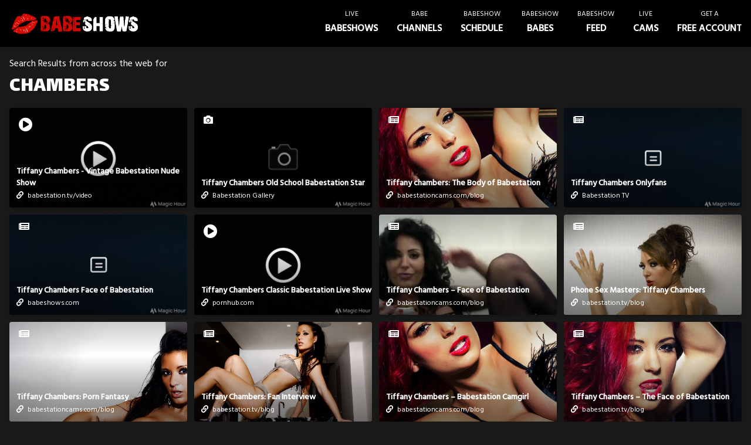

--- FILE ---
content_type: text/html; charset=utf-8
request_url: https://www.babeshows.com/search/chambers
body_size: 5038
content:
<!DOCTYPE html><html lang="en"><head>
    <meta charset="utf-8">
    <meta name="viewport" content="width=device-width, initial-scale=1.0">
    <meta http-equiv="Cache-Control" content="no-store">
    <meta name="ahrefs-site-verification" content="2e7f554eaa06d5020d7e407740977a29ff45f9e1464febf82899f281c652ef7f">


    <base href="/">

    <link rel="preconnect" href="https://fonts.googleapis.com">
    <link rel="preconnect" href="https://fonts.gstatic.com" crossorigin="">
    <link href="https://fonts.googleapis.com/css2?family=Hind+Madurai:wght@300;400;500&amp;family=Lalezar&amp;display=swap" rel="stylesheet">

    <link rel="stylesheet" href="https://cdnjs.cloudflare.com/ajax/libs/font-awesome/5.15.4/css/all.min.css" integrity="sha512-1ycn6IcaQQ40/MKBW2W4Rhis/DbILU74C1vSrLJxCq57o941Ym01SwNsOMqvEBFlcgUa6xLiPY/NS5R+E6ztJQ==" crossorigin="anonymous" referrerpolicy="no-referrer">

    <link href="css/main.min.css?x=x&amp;v=9uB8HDddzCYrLxIisLd72vKfV6VcsG-PDsqBWQKD3lg" rel="stylesheet">
    <link href="DirectAccess.BabeshowsCom.Web.styles.css?v=PO9XfuVoGahSUs1aunBdQwik6qKvHxywTclkbSHhe1g" rel="stylesheet">
    <script src="https://www.gstatic.com/firebasejs/8.2.3/firebase-app.js"></script>
    <script src="https://www.gstatic.com/firebasejs/8.2.3/firebase-messaging.js"></script>
    <title>chambers - Babeshows.COM - UK Babeshows and Babe channels</title>

    <script type="text/default-title"></script>
    <script type="text/default-meta-elements">[[,"viewport",,"width=device-width, initial-scale=1.0"],[,,"Cache-Control","no-store"],[,"ahrefs-site-verification",,"2e7f554eaa06d5020d7e407740977a29ff45f9e1464febf82899f281c652ef7f"]]</script>
    <meta name="description" content="chambers videos, photos and more">
</head>

<body class="bg-black bg-opacity-[0.9]">
        <!--Blazor:{"sequence":0,"type":"server","prerenderId":"36ae88daa1b5499aacb7421747d26226","descriptor":"CfDJ8F11fnltd1pPjmnQlGBIz0EnRNUw4V7g3Na\u002BH0YjjDblpzioUs1NnKd2\u002BXhKFSQQNEAk\u002Baiq7H8aw/B\u002B7DjZG\u002B\u002BnM\u002BRIXGQVKtyxWF\u002BBRT2rMtjPaA9f662\u002BQv\u002BMPBAa5xdoCOduSkmBicXCZh64Qa/fDMkcvYiuVqR2VbLewcivdpJU3TScDWQuTH8B3IIrfxx6p4W3V0lY8qKSDKTIYCVMrXdOooUKwqKlNITvEWaJ3BAZcTmtWAnNvwEqxASf1HznoYgTpV/yM2LJ4QK1IQQunCrqshxI3adrgvRzbkbFY/B8p/tawHapbu4eElobytgE7wpbkcbywQ0KKPxx1oFDgcUTB/5a2d91C5X2LA2qxY4TqMmYwFbEF54l0dnmeUdigz/l/uijT\u002BzfH2JPwQU="}--><div class="bg-black top-0 fixed w-full z-40 xl:flex xl:justify-between   text-white shadow " b-h401580vdu=""><div class="items-center xl:flex-grow flex px-2 py-2 justify-between" b-h401580vdu=""><a title="babeshows" href="/" class="flex-shrink-0 px-3 logo" b-h401580vdu=""><img class="h-[25px] xl:h-[35px]" src="/logo.png" alt="babeshows" b-h401580vdu=""></a>

        

        <div b-h401580vdu=""></div>

        <a class="text-center py-3 px-4 xl:hidden block sm:block" b-h401580vdu=""><i class="fas m-0 text-2xl fa-bars" b-h401580vdu=""></i></a></div>

    <nav hidden="" class="flex-shrink-0 xl:flex" b-h401580vdu=""><a href="/live-babeshows" class="leading-loose px-4 py-4 flex items-center"><div b-h401580vdu=""><span class="line-0 xl:block uppercase xl:text-xs text-center text-white" b-h401580vdu="">LIVE</span>
                            <span class="line-1 xl:block uppercase text-center text-white xl:font-bold" b-h401580vdu="">BABESHOWS</span></div></a><a href="/babe-channels" class="leading-loose px-4 py-4 flex items-center"><div b-h401580vdu=""><span class="line-0 xl:block uppercase xl:text-xs text-center text-white" b-h401580vdu="">Babe</span>
                            <span class="line-1 xl:block uppercase text-center text-white xl:font-bold" b-h401580vdu="">Channels</span></div></a><a href="/babeshow-schedule" class="leading-loose px-4 py-4 flex items-center"><div b-h401580vdu=""><span class="line-0 xl:block uppercase xl:text-xs text-center text-white" b-h401580vdu="">Babeshow</span>
                            <span class="line-1 xl:block uppercase text-center text-white xl:font-bold" b-h401580vdu="">Schedule</span></div></a><a href="/babeshow-babes" class="leading-loose px-4 py-4 flex items-center"><div b-h401580vdu=""><span class="line-0 xl:block uppercase xl:text-xs text-center text-white" b-h401580vdu="">Babeshow</span>
                            <span class="line-1 xl:block uppercase text-center text-white xl:font-bold" b-h401580vdu="">Babes</span></div></a><a href="/feed" class="leading-loose px-4 py-4 flex items-center"><div b-h401580vdu=""><span class="line-0 xl:block uppercase xl:text-xs text-center text-white" b-h401580vdu="">Babeshow</span>
                            <span class="line-1 xl:block uppercase text-center text-white xl:font-bold" b-h401580vdu="">Feed</span></div></a><a __internal_preventdefault_onclick="" href="https://www.babeshows.com/cams" class="leading-loose flex items-center px-4 py-4 cursor-pointer" b-h401580vdu=""><div b-h401580vdu=""><span class="line-0 xl:block uppercase xl:text-xs text-center text-white" b-h401580vdu="">Live</span>
                            <span class="line-1 xl:block uppercase text-center text-white xl:font-bold" b-h401580vdu="">Cams</span></div></a><a __internal_preventdefault_onclick="" class="leading-loose flex items-center px-4 py-4 cursor-pointer" b-h401580vdu=""><div b-h401580vdu=""><span class="line-0 xl:block uppercase xl:text-xs text-center text-white" b-h401580vdu="">Get A</span>
                            <span class="line-1 xl:block uppercase text-center text-white xl:font-bold" b-h401580vdu="">free account</span></div></a></nav></div>

<div b-wn87umwmc4=""><div class="px-2 mb-2 mt-20 lg:mt-24 mx-auto" b-wn87umwmc4="">



<div class="mx-auto lg:px-2"><div class="mb-2">
        Search Results from across the web for
    </div>
    <h1 class="font-bold header text-white uppercase text-4xl mb-3">chambers</h1>

    <div><div class="my-4  gap-3 grid grid-cols-1 md:grid-cols-2 lg:grid-cols-3 xl:grid-cols-4"><a target="_blank" onclick="this.href ? false  : window.open(atob('aHR0cHM6Ly9uNG4uYmFiZWNhbGwuY29tL3RyYWNrL01UUXVORE00TXk0eE1qSXVNVFV4TGpBdU1DNHdMakF1TUM0d0xqQXVNQS92aWRlby93YXRjaC85MjUvdGlmZmFueS1jaGFtYmVycy12aW50YWdlLWJhYmVzdGF0aW9uLW51ZGUtc2hvdw=='))" class="block cursor-pointer"><div class="text-white card group cursor-pointer  aspect-w-16 aspect-h-9 shadow-md rounded overflow-hidden" b-tskjxhnx1g=""><img class="pointer-events-none" src="https://s3.eu-west-2.amazonaws.com/media.babeshows.com/d5cad271_1315_43df_9e52_3a9151ab06c3_04cfea6d7c.jpg" alt="Tiffany Chambers - Vintage Babestation Nude Show" b-tskjxhnx1g="">
    <div class="background" b-tskjxhnx1g=""></div>
    <div class="absolute bottom-3 left-3 h-auto w-auto top-auto right-auto" b-tskjxhnx1g=""><div class="font-bold text-sm" b-tskjxhnx1g="">Tiffany Chambers - Vintage Babestation Nude Show</div>
        <div class="text-xs" b-tskjxhnx1g=""></div><div class="mt-1 text-xs" b-tskjxhnx1g=""><i class="fas fa-link mr-1" b-tskjxhnx1g=""></i> babestation.tv/video</div></div><div class="absolute top-2 left-2 h-auto w-auto bottom-auto right-auto" b-tskjxhnx1g=""><i class="fas px-2 py-1 fa-play-circle text-2xl" b-tskjxhnx1g=""></i></div></div></a><a target="_blank" onclick="this.href ? false  : window.open(atob('aHR0cHM6Ly9uNG4uYmFiZWNhbGwuY29tL3RyYWNrL01UUXVORE00TXk0eE1qSXVNVFV4TGpBdU1DNHdMakF1TUM0d0xqQXVNQS9nYWxsZXJ5L3RpZmZhbnktY2hhbWJlcnMtb2xkLXNjaG9vbC1iYWJlc3RhdGlvbi1zdGFy'))" class="block cursor-pointer"><div class="text-white card group cursor-pointer  aspect-w-16 aspect-h-9 shadow-md rounded overflow-hidden" b-tskjxhnx1g=""><img class="pointer-events-none" src="https://s3.eu-west-2.amazonaws.com/media.babeshows.com/fa0d65f1_43fd_403b_840b_ef1289f88bd1_2153e39e1a.jpg" alt=" Tiffany Chambers Old School Babestation Star" b-tskjxhnx1g="">
    <div class="background" b-tskjxhnx1g=""></div>
    <div class="absolute bottom-3 left-3 h-auto w-auto top-auto right-auto" b-tskjxhnx1g=""><div class="font-bold text-sm" b-tskjxhnx1g=""> Tiffany Chambers Old School Babestation Star</div>
        <div class="text-xs" b-tskjxhnx1g=""></div><div class="mt-1 text-xs" b-tskjxhnx1g=""><i class="fas fa-link mr-1" b-tskjxhnx1g=""></i> Babestation Gallery</div></div><div class="absolute top-2 left-2 h-auto w-auto bottom-auto right-auto" b-tskjxhnx1g=""><i class="fas px-2 py-1 fa-camera" b-tskjxhnx1g=""></i></div></div></a><a target="_blank" onclick="this.href ? false  : window.open(atob('aHR0cHM6Ly9iYWJlc3RhdGlvbmNhbXMuY29tL2Jsb2cvP3A9MTAxNjI='))" class="block cursor-pointer"><div class="text-white card group cursor-pointer  aspect-w-16 aspect-h-9 shadow-md rounded overflow-hidden" b-tskjxhnx1g=""><img class="pointer-events-none" src="https://blog-origin.babestationcams.com/wp-content/uploads/2024/03/tiffany-chambers-title-e1754551412872.jpeg" alt="Tiffany chambers: The Body of Babestation" b-tskjxhnx1g="">
    <div class="background" b-tskjxhnx1g=""></div>
    <div class="absolute bottom-3 left-3 h-auto w-auto top-auto right-auto" b-tskjxhnx1g=""><div class="font-bold text-sm" b-tskjxhnx1g="">Tiffany chambers: The Body of Babestation</div>
        <div class="text-xs" b-tskjxhnx1g=""></div><div class="mt-1 text-xs" b-tskjxhnx1g=""><i class="fas fa-link mr-1" b-tskjxhnx1g=""></i> babestationcams.com/blog</div></div><div class="absolute top-2 left-2 h-auto w-auto bottom-auto right-auto" b-tskjxhnx1g=""><i class="fas px-2 py-1 fa-newspaper" b-tskjxhnx1g=""></i></div></div></a><a target="_blank" onclick="this.href ? false  : window.open(atob('aHR0cHM6Ly9uNG4uYmFiZWNhbGwuY29tL3RyYWNrL01UUXVORE00TXk0eE1qSXVNVFV4TGpBdU1DNHdMakF1TUM0d0xqQXVNQS9naXJscy90aWZmYW55LWNoYW1iZXJzL3RpZmZhbnktY2hhbWJlcnMtb25seWZhbnM='))" class="block cursor-pointer"><div class="text-white card group cursor-pointer  aspect-w-16 aspect-h-9 shadow-md rounded overflow-hidden" b-tskjxhnx1g=""><img class="pointer-events-none" src="https://s3.eu-west-2.amazonaws.com/media.babeshows.com/6b37aeda_8326_4c64_8314_058e85989ed7_4889d187da.jpg" alt=" Tiffany Chambers Onlyfans" b-tskjxhnx1g="">
    <div class="background" b-tskjxhnx1g=""></div>
    <div class="absolute bottom-3 left-3 h-auto w-auto top-auto right-auto" b-tskjxhnx1g=""><div class="font-bold text-sm" b-tskjxhnx1g=""> Tiffany Chambers Onlyfans</div>
        <div class="text-xs" b-tskjxhnx1g=""></div><div class="mt-1 text-xs" b-tskjxhnx1g=""><i class="fas fa-link mr-1" b-tskjxhnx1g=""></i> Babestation TV</div></div><div class="absolute top-2 left-2 h-auto w-auto bottom-auto right-auto" b-tskjxhnx1g=""><i class="fas px-2 py-1 fa-newspaper" b-tskjxhnx1g=""></i></div></div></a><a target="_blank" onclick="this.href ? false  : window.open(atob('aHR0cHM6Ly93d3cuYmFiZXNob3dzLmNvbS9iYWJlc2hvd3MtYmxvZy90aWZmYW55LWNoYW1iZXJzLWZhY2Utb2YtYmFiZXN0YXRpb24='))" href="https://www.babeshows.com/babeshows-blog/tiffany-chambers-face-of-babestation" class="block cursor-pointer"><div class="text-white card group cursor-pointer  aspect-w-16 aspect-h-9 shadow-md rounded overflow-hidden" b-tskjxhnx1g=""><img class="pointer-events-none" src="https://s3.eu-west-2.amazonaws.com/media.babeshows.com/6b37aeda_8326_4c64_8314_058e85989ed7_4889d187da.jpg" alt="Tiffany Chambers Face of Babestation" b-tskjxhnx1g="">
    <div class="background" b-tskjxhnx1g=""></div>
    <div class="absolute bottom-3 left-3 h-auto w-auto top-auto right-auto" b-tskjxhnx1g=""><div class="font-bold text-sm" b-tskjxhnx1g="">Tiffany Chambers Face of Babestation</div>
        <div class="text-xs" b-tskjxhnx1g=""></div><div class="mt-1 text-xs" b-tskjxhnx1g=""><i class="fas fa-link mr-1" b-tskjxhnx1g=""></i> babeshows.com</div></div><div class="absolute top-2 left-2 h-auto w-auto bottom-auto right-auto" b-tskjxhnx1g=""><i class="fas px-2 py-1 fa-newspaper" b-tskjxhnx1g=""></i></div></div></a><a target="_blank" onclick="this.href ? false  : window.open(atob('aHR0cHM6Ly93d3cucG9ybmh1Yi5jb20vdmlld192aWRlby5waHA/dmlld2tleT1waDVkYmZmMzI1ZTVhMjQ='))" class="block cursor-pointer"><div class="text-white card group cursor-pointer  aspect-w-16 aspect-h-9 shadow-md rounded overflow-hidden" b-tskjxhnx1g=""><img class="pointer-events-none" src="https://s3.eu-west-2.amazonaws.com/media.babeshows.com/d5cad271_1315_43df_9e52_3a9151ab06c3_04cfea6d7c.jpg" alt="Tiffany Chambers Classic Babestation Live Show" b-tskjxhnx1g="">
    <div class="background" b-tskjxhnx1g=""></div>
    <div class="absolute bottom-3 left-3 h-auto w-auto top-auto right-auto" b-tskjxhnx1g=""><div class="font-bold text-sm" b-tskjxhnx1g="">Tiffany Chambers Classic Babestation Live Show</div>
        <div class="text-xs" b-tskjxhnx1g=""></div><div class="mt-1 text-xs" b-tskjxhnx1g=""><i class="fas fa-link mr-1" b-tskjxhnx1g=""></i> pornhub.com</div></div><div class="absolute top-2 left-2 h-auto w-auto bottom-auto right-auto" b-tskjxhnx1g=""><i class="fas px-2 py-1 fa-play-circle text-2xl" b-tskjxhnx1g=""></i></div></div></a><a target="_blank" onclick="this.href ? false  : window.open(atob('aHR0cHM6Ly9iYWJlc3RhdGlvbmNhbXMuY29tL2Jsb2cvP3A9NTc4MA=='))" class="block cursor-pointer"><div class="text-white card group cursor-pointer  aspect-w-16 aspect-h-9 shadow-md rounded overflow-hidden" b-tskjxhnx1g=""><img class="pointer-events-none" src="https://blog-origin.babestationcams.com/wp-content/uploads/2022/02/tiff_70-e1752839893907.jpg" alt="Tiffany Chambers – Face of Babestation" b-tskjxhnx1g="">
    <div class="background" b-tskjxhnx1g=""></div>
    <div class="absolute bottom-3 left-3 h-auto w-auto top-auto right-auto" b-tskjxhnx1g=""><div class="font-bold text-sm" b-tskjxhnx1g="">Tiffany Chambers – Face of Babestation</div>
        <div class="text-xs" b-tskjxhnx1g=""></div><div class="mt-1 text-xs" b-tskjxhnx1g=""><i class="fas fa-link mr-1" b-tskjxhnx1g=""></i> babestationcams.com/blog</div></div><div class="absolute top-2 left-2 h-auto w-auto bottom-auto right-auto" b-tskjxhnx1g=""><i class="fas px-2 py-1 fa-newspaper" b-tskjxhnx1g=""></i></div></div></a><a target="_blank" onclick="this.href ? false  : window.open(atob('aHR0cHM6Ly9uNG4uYmFiZWNhbGwuY29tL3RyYWNrL01UUXVORE00TXk0eE1qSXVNVFV4TGpBdU1DNHdMakF1TUM0d0xqQXVNQS9ibG9nLz9wPTE4ODE0Lw=='))" class="block cursor-pointer"><div class="text-white card group cursor-pointer  aspect-w-16 aspect-h-9 shadow-md rounded overflow-hidden" b-tskjxhnx1g=""><img class="pointer-events-none" src="https://blog-new.babestation.tv/wp-content/uploads/2021/11/02-e1754041685170.jpg" alt="Phone Sex Masters: Tiffany Chambers" b-tskjxhnx1g="">
    <div class="background" b-tskjxhnx1g=""></div>
    <div class="absolute bottom-3 left-3 h-auto w-auto top-auto right-auto" b-tskjxhnx1g=""><div class="font-bold text-sm" b-tskjxhnx1g="">Phone Sex Masters: Tiffany Chambers</div>
        <div class="text-xs" b-tskjxhnx1g=""></div><div class="mt-1 text-xs" b-tskjxhnx1g=""><i class="fas fa-link mr-1" b-tskjxhnx1g=""></i> babestation.tv/blog</div></div><div class="absolute top-2 left-2 h-auto w-auto bottom-auto right-auto" b-tskjxhnx1g=""><i class="fas px-2 py-1 fa-newspaper" b-tskjxhnx1g=""></i></div></div></a><a target="_blank" onclick="this.href ? false  : window.open(atob('aHR0cHM6Ly9iYWJlc3RhdGlvbmNhbXMuY29tL2Jsb2cvP3A9NDI2Mg=='))" class="block cursor-pointer"><div class="text-white card group cursor-pointer  aspect-w-16 aspect-h-9 shadow-md rounded overflow-hidden" b-tskjxhnx1g=""><img class="pointer-events-none" src="https://blog-origin.babestationcams.com/wp-content/uploads/2021/08/578_1000-e1752651219457.jpg" alt="Tiffany Chambers: Porn Fantasy" b-tskjxhnx1g="">
    <div class="background" b-tskjxhnx1g=""></div>
    <div class="absolute bottom-3 left-3 h-auto w-auto top-auto right-auto" b-tskjxhnx1g=""><div class="font-bold text-sm" b-tskjxhnx1g="">Tiffany Chambers: Porn Fantasy</div>
        <div class="text-xs" b-tskjxhnx1g=""></div><div class="mt-1 text-xs" b-tskjxhnx1g=""><i class="fas fa-link mr-1" b-tskjxhnx1g=""></i> babestationcams.com/blog</div></div><div class="absolute top-2 left-2 h-auto w-auto bottom-auto right-auto" b-tskjxhnx1g=""><i class="fas px-2 py-1 fa-newspaper" b-tskjxhnx1g=""></i></div></div></a><a target="_blank" onclick="this.href ? false  : window.open(atob('aHR0cHM6Ly9uNG4uYmFiZWNhbGwuY29tL3RyYWNrL01UUXVORE00TXk0eE1qSXVNVFV4TGpBdU1DNHdMakF1TUM0d0xqQXVNQS9ibG9nLz9wPTE2NTIyLw=='))" class="block cursor-pointer"><div class="text-white card group cursor-pointer  aspect-w-16 aspect-h-9 shadow-md rounded overflow-hidden" b-tskjxhnx1g=""><img class="pointer-events-none" src="https://blog-new.babestation.tv/wp-content/uploads/2021/04/C0I24BTUQAAUd_q.jpg" alt="Tiffany Chambers: Fan Interview" b-tskjxhnx1g="">
    <div class="background" b-tskjxhnx1g=""></div>
    <div class="absolute bottom-3 left-3 h-auto w-auto top-auto right-auto" b-tskjxhnx1g=""><div class="font-bold text-sm" b-tskjxhnx1g="">Tiffany Chambers: Fan Interview</div>
        <div class="text-xs" b-tskjxhnx1g=""></div><div class="mt-1 text-xs" b-tskjxhnx1g=""><i class="fas fa-link mr-1" b-tskjxhnx1g=""></i> babestation.tv/blog</div></div><div class="absolute top-2 left-2 h-auto w-auto bottom-auto right-auto" b-tskjxhnx1g=""><i class="fas px-2 py-1 fa-newspaper" b-tskjxhnx1g=""></i></div></div></a><a target="_blank" onclick="this.href ? false  : window.open(atob('aHR0cHM6Ly9iYWJlc3RhdGlvbmNhbXMuY29tL2Jsb2cvP3A9MzI4NA=='))" class="block cursor-pointer"><div class="text-white card group cursor-pointer  aspect-w-16 aspect-h-9 shadow-md rounded overflow-hidden" b-tskjxhnx1g=""><img class="pointer-events-none" src="https://blog-origin.babestationcams.com/wp-content/uploads/2021/04/header-3-e1752736995329.jpg" alt="Tiffany Chambers – Babestation Camgirl" b-tskjxhnx1g="">
    <div class="background" b-tskjxhnx1g=""></div>
    <div class="absolute bottom-3 left-3 h-auto w-auto top-auto right-auto" b-tskjxhnx1g=""><div class="font-bold text-sm" b-tskjxhnx1g="">Tiffany Chambers – Babestation Camgirl</div>
        <div class="text-xs" b-tskjxhnx1g=""></div><div class="mt-1 text-xs" b-tskjxhnx1g=""><i class="fas fa-link mr-1" b-tskjxhnx1g=""></i> babestationcams.com/blog</div></div><div class="absolute top-2 left-2 h-auto w-auto bottom-auto right-auto" b-tskjxhnx1g=""><i class="fas px-2 py-1 fa-newspaper" b-tskjxhnx1g=""></i></div></div></a><a target="_blank" onclick="this.href ? false  : window.open(atob('aHR0cHM6Ly9uNG4uYmFiZWNhbGwuY29tL3RyYWNrL01UUXVORE00TXk0eE1qSXVNVFV4TGpBdU1DNHdMakF1TUM0d0xqQXVNQS9ibG9nLz9wPTE1MTk2Lw=='))" class="block cursor-pointer"><div class="text-white card group cursor-pointer  aspect-w-16 aspect-h-9 shadow-md rounded overflow-hidden" b-tskjxhnx1g=""><img class="pointer-events-none" src="https://blog-new.babestation.tv/wp-content/uploads/2015/09/tiffany_feathers047-e1755884024162.jpg" alt="Tiffany Chambers – The Face of Babestation" b-tskjxhnx1g="">
    <div class="background" b-tskjxhnx1g=""></div>
    <div class="absolute bottom-3 left-3 h-auto w-auto top-auto right-auto" b-tskjxhnx1g=""><div class="font-bold text-sm" b-tskjxhnx1g="">Tiffany Chambers – The Face of Babestation</div>
        <div class="text-xs" b-tskjxhnx1g=""></div><div class="mt-1 text-xs" b-tskjxhnx1g=""><i class="fas fa-link mr-1" b-tskjxhnx1g=""></i> babestation.tv/blog</div></div><div class="absolute top-2 left-2 h-auto w-auto bottom-auto right-auto" b-tskjxhnx1g=""><i class="fas px-2 py-1 fa-newspaper" b-tskjxhnx1g=""></i></div></div></a><a target="_blank" onclick="this.href ? false  : window.open(atob('aHR0cHM6Ly9uNG4uYmFiZWNhbGwuY29tL3RyYWNrL01UUXVORE00TXk0eE1qSXVNVFV4TGpBdU1DNHdMakF1TUM0d0xqQXVNQS9ibG9nLz9wPTk1NDMv'))" class="block cursor-pointer"><div class="text-white card group cursor-pointer  aspect-w-16 aspect-h-9 shadow-md rounded overflow-hidden" b-tskjxhnx1g=""><img class="pointer-events-none" src="https://blog-new.babestation.tv/wp-content/uploads/2015/09/tiffany_in-the-vip030-scaled-e1756403844267.jpg" alt="Tiffany Chambers – Babestation classic" b-tskjxhnx1g="">
    <div class="background" b-tskjxhnx1g=""></div>
    <div class="absolute bottom-3 left-3 h-auto w-auto top-auto right-auto" b-tskjxhnx1g=""><div class="font-bold text-sm" b-tskjxhnx1g="">Tiffany Chambers – Babestation classic</div>
        <div class="text-xs" b-tskjxhnx1g=""></div><div class="mt-1 text-xs" b-tskjxhnx1g=""><i class="fas fa-link mr-1" b-tskjxhnx1g=""></i> babestation.tv/blog</div></div><div class="absolute top-2 left-2 h-auto w-auto bottom-auto right-auto" b-tskjxhnx1g=""><i class="fas px-2 py-1 fa-newspaper" b-tskjxhnx1g=""></i></div></div></a><a target="_blank" onclick="this.href ? false  : window.open(atob('aHR0cHM6Ly9uNG4uYmFiZWNhbGwuY29tL3RyYWNrL01UUXVORE00TXk0eE1qSXVNVFV4TGpBdU1DNHdMakF1TUM0d0xqQXVNQS9ibG9nLz9wPTg4OTUv'))" class="block cursor-pointer"><div class="text-white card group cursor-pointer  aspect-w-16 aspect-h-9 shadow-md rounded overflow-hidden" b-tskjxhnx1g=""><img class="pointer-events-none" src="https://blog-new.babestation.tv/wp-content/uploads/2015/09/tiffany-white-bikini-beach001-e1755883513869.jpg" alt="Tiffany Chambers – This isn’t goodbye, just… so long…" b-tskjxhnx1g="">
    <div class="background" b-tskjxhnx1g=""></div>
    <div class="absolute bottom-3 left-3 h-auto w-auto top-auto right-auto" b-tskjxhnx1g=""><div class="font-bold text-sm" b-tskjxhnx1g="">Tiffany Chambers – This isn’t goodbye, just… so long…</div>
        <div class="text-xs" b-tskjxhnx1g=""></div><div class="mt-1 text-xs" b-tskjxhnx1g=""><i class="fas fa-link mr-1" b-tskjxhnx1g=""></i> babestation.tv/blog</div></div><div class="absolute top-2 left-2 h-auto w-auto bottom-auto right-auto" b-tskjxhnx1g=""><i class="fas px-2 py-1 fa-newspaper" b-tskjxhnx1g=""></i></div></div></a><a target="_blank" onclick="this.href ? false  : window.open(atob('aHR0cHM6Ly9uNG4uYmFiZWNhbGwuY29tL3RyYWNrL01UUXVORE00TXk0eE1qSXVNVFV4TGpBdU1DNHdMakF1TUM0d0xqQXVNQS9ibG9nLz9wPTY4MzIv'))" class="block cursor-pointer"><div class="text-white card group cursor-pointer  aspect-w-16 aspect-h-9 shadow-md rounded overflow-hidden" b-tskjxhnx1g=""><img class="pointer-events-none" src="https://blog-new.babestation.tv/wp-content/uploads/2013/04/tiffany_trainers002-e1749925341133.jpg" alt="Lolly Badcock and Tiffany Chambers – Live Cam Show – Friday 11th April" b-tskjxhnx1g="">
    <div class="background" b-tskjxhnx1g=""></div>
    <div class="absolute bottom-3 left-3 h-auto w-auto top-auto right-auto" b-tskjxhnx1g=""><div class="font-bold text-sm" b-tskjxhnx1g="">Lolly Badcock and Tiffany Chambers – Live Cam Show – Friday 11th April</div>
        <div class="text-xs" b-tskjxhnx1g=""></div><div class="mt-1 text-xs" b-tskjxhnx1g=""><i class="fas fa-link mr-1" b-tskjxhnx1g=""></i> babestation.tv/blog</div></div><div class="absolute top-2 left-2 h-auto w-auto bottom-auto right-auto" b-tskjxhnx1g=""><i class="fas px-2 py-1 fa-newspaper" b-tskjxhnx1g=""></i></div></div></a><a target="_blank" onclick="this.href ? false  : window.open(atob('aHR0cHM6Ly9uNG4uYmFiZWNhbGwuY29tL3RyYWNrL01UUXVORE00TXk0eE1qSXVNVFV4TGpBdU1DNHdMakF1TUM0d0xqQXVNQS9ibG9nLz9wPTY0ODMv'))" class="block cursor-pointer"><div class="text-white card group cursor-pointer  aspect-w-16 aspect-h-9 shadow-md rounded overflow-hidden" b-tskjxhnx1g=""><img class="pointer-events-none" src="https://blog-new.babestation.tv/wp-content/uploads/2012/12/header-3-e1754477674143.jpg" alt="Babe of the week… Night Babe of 2012! Tiffany Chambers" b-tskjxhnx1g="">
    <div class="background" b-tskjxhnx1g=""></div>
    <div class="absolute bottom-3 left-3 h-auto w-auto top-auto right-auto" b-tskjxhnx1g=""><div class="font-bold text-sm" b-tskjxhnx1g="">Babe of the week… Night Babe of 2012! Tiffany Chambers</div>
        <div class="text-xs" b-tskjxhnx1g=""></div><div class="mt-1 text-xs" b-tskjxhnx1g=""><i class="fas fa-link mr-1" b-tskjxhnx1g=""></i> babestation.tv/blog</div></div><div class="absolute top-2 left-2 h-auto w-auto bottom-auto right-auto" b-tskjxhnx1g=""><i class="fas px-2 py-1 fa-newspaper" b-tskjxhnx1g=""></i></div></div></a><a target="_blank" onclick="this.href ? false  : window.open(atob('aHR0cHM6Ly9uNG4uYmFiZWNhbGwuY29tL3RyYWNrL01UUXVORE00TXk0eE1qSXVNVFV4TGpBdU1DNHdMakF1TUM0d0xqQXVNQS92aWRlby92aXAtcHJldmlld3Mvd2F0Y2gvNDU4OC91bndyYXAtdGlmZmFueS1jaGFtYmVycw=='))" class="block cursor-pointer"><div class="text-white card group cursor-pointer  aspect-w-16 aspect-h-9 shadow-md rounded overflow-hidden" b-tskjxhnx1g=""><img class="pointer-events-none" src="https://s3.eu-west-2.amazonaws.com/media.babeshows.com/d5cad271_1315_43df_9e52_3a9151ab06c3_04cfea6d7c.jpg" alt="Unwrap Tiffany Chambers" b-tskjxhnx1g="">
    <div class="background" b-tskjxhnx1g=""></div>
    <div class="absolute bottom-3 left-3 h-auto w-auto top-auto right-auto" b-tskjxhnx1g=""><div class="font-bold text-sm" b-tskjxhnx1g="">Unwrap Tiffany Chambers</div>
        <div class="text-xs" b-tskjxhnx1g=""></div><div class="mt-1 text-xs" b-tskjxhnx1g=""><i class="fas fa-link mr-1" b-tskjxhnx1g=""></i> Babestation VIP Previews</div></div><div class="absolute top-2 left-2 h-auto w-auto bottom-auto right-auto" b-tskjxhnx1g=""><i class="fas px-2 py-1 fa-play-circle text-2xl" b-tskjxhnx1g=""></i></div></div></a><a target="_blank" onclick="this.href ? false  : window.open(atob('aHR0cHM6Ly9uNG4uYmFiZWNhbGwuY29tL3RyYWNrL01UUXVORE00TXk0eE1qSXVNVFV4TGpBdU1DNHdMakF1TUM0d0xqQXVNQS92aWRlby92aXAtcHJldmlld3Mvd2F0Y2gvNDY1NS90aWZmYW55LWNoYW1iZXJzLWxpbmdlcmllLXN0cmlw'))" class="block cursor-pointer"><div class="text-white card group cursor-pointer  aspect-w-16 aspect-h-9 shadow-md rounded overflow-hidden" b-tskjxhnx1g=""><img class="pointer-events-none" src="https://s3.eu-west-2.amazonaws.com/media.babeshows.com/d5cad271_1315_43df_9e52_3a9151ab06c3_04cfea6d7c.jpg" alt="Tiffany Chambers Lingerie Strip!" b-tskjxhnx1g="">
    <div class="background" b-tskjxhnx1g=""></div>
    <div class="absolute bottom-3 left-3 h-auto w-auto top-auto right-auto" b-tskjxhnx1g=""><div class="font-bold text-sm" b-tskjxhnx1g="">Tiffany Chambers Lingerie Strip!</div>
        <div class="text-xs" b-tskjxhnx1g=""></div><div class="mt-1 text-xs" b-tskjxhnx1g=""><i class="fas fa-link mr-1" b-tskjxhnx1g=""></i> Babestation VIP Previews</div></div><div class="absolute top-2 left-2 h-auto w-auto bottom-auto right-auto" b-tskjxhnx1g=""><i class="fas px-2 py-1 fa-play-circle text-2xl" b-tskjxhnx1g=""></i></div></div></a><a target="_blank" onclick="this.href ? false  : window.open(atob('aHR0cHM6Ly9uNG4uYmFiZWNhbGwuY29tL3RyYWNrL01UUXVORE00TXk0eE1qSXVNVFV4TGpBdU1DNHdMakF1TUM0d0xqQXVNQS92aWRlby92aXAtcHJldmlld3Mvd2F0Y2gvNDY1My90aWZmYW55LWNoYW1iZXJzLXN0cmlwcGluZy1kb3du'))" class="block cursor-pointer"><div class="text-white card group cursor-pointer  aspect-w-16 aspect-h-9 shadow-md rounded overflow-hidden" b-tskjxhnx1g=""><img class="pointer-events-none" src="https://s3.eu-west-2.amazonaws.com/media.babeshows.com/d5cad271_1315_43df_9e52_3a9151ab06c3_04cfea6d7c.jpg" alt="Tiffany Chambers Stripping Down" b-tskjxhnx1g="">
    <div class="background" b-tskjxhnx1g=""></div>
    <div class="absolute bottom-3 left-3 h-auto w-auto top-auto right-auto" b-tskjxhnx1g=""><div class="font-bold text-sm" b-tskjxhnx1g="">Tiffany Chambers Stripping Down</div>
        <div class="text-xs" b-tskjxhnx1g=""></div><div class="mt-1 text-xs" b-tskjxhnx1g=""><i class="fas fa-link mr-1" b-tskjxhnx1g=""></i> Babestation VIP Previews</div></div><div class="absolute top-2 left-2 h-auto w-auto bottom-auto right-auto" b-tskjxhnx1g=""><i class="fas px-2 py-1 fa-play-circle text-2xl" b-tskjxhnx1g=""></i></div></div></a><a target="_blank" onclick="this.href ? false  : window.open(atob('aHR0cHM6Ly9uNG4uYmFiZWNhbGwuY29tL3RyYWNrL01UUXVORE00TXk0eE1qSXVNVFV4TGpBdU1DNHdMakF1TUM0d0xqQXVNQS9ibG9nLz9wPTM5OTEv'))" class="block cursor-pointer"><div class="text-white card group cursor-pointer  aspect-w-16 aspect-h-9 shadow-md rounded overflow-hidden" b-tskjxhnx1g=""><img class="pointer-events-none" src="https://blog-new.babestation.tv/wp-content/uploads/2010/11/tiffany-chambers-nude.jpg" alt="Tiffany Chambers naked and wet!" b-tskjxhnx1g="">
    <div class="background" b-tskjxhnx1g=""></div>
    <div class="absolute bottom-3 left-3 h-auto w-auto top-auto right-auto" b-tskjxhnx1g=""><div class="font-bold text-sm" b-tskjxhnx1g="">Tiffany Chambers naked and wet!</div>
        <div class="text-xs" b-tskjxhnx1g=""></div><div class="mt-1 text-xs" b-tskjxhnx1g=""><i class="fas fa-link mr-1" b-tskjxhnx1g=""></i> babestation.tv/blog</div></div><div class="absolute top-2 left-2 h-auto w-auto bottom-auto right-auto" b-tskjxhnx1g=""><i class="fas px-2 py-1 fa-newspaper" b-tskjxhnx1g=""></i></div></div></a></div><div class="text-center"><button class="p-3  my-2 rounded inline-block text-center bg-white bg-opacity-[0.1] uppercase font-bold"><span><i class="fas fa-chevron-circle-down"></i>
                                Load More
                            </span></button></div></div><div class="my-4"><a href="/search/tiffany-chambers" class="inline-block p-4 bg-white bg-opacity-[0.1] rounded   m-2 cursor-pointer text-md ">tiffany chambers</a><a href="/search/tiffany-chambers-nude" class="inline-block p-4 bg-white bg-opacity-[0.1] rounded   m-2 cursor-pointer text-md ">tiffany chambers nude</a><a href="/search/chambers" class="inline-block p-4 bg-white bg-opacity-[0.1] rounded   m-2 cursor-pointer text-md ">chambers</a><a href="/search/tifffany-chambers" class="inline-block p-4 bg-white bg-opacity-[0.1] rounded   m-2 cursor-pointer text-md ">tifffany chambers</a><a href="/search/tiffany-chambers-pussy" class="inline-block p-4 bg-white bg-opacity-[0.1] rounded   m-2 cursor-pointer text-md ">tiffany chambers pussy</a><a href="/search/tiffany-chambers-bsx" class="inline-block p-4 bg-white bg-opacity-[0.1] rounded   m-2 cursor-pointer text-md ">tiffany chambers bsx</a><a href="/search/tiffany-chambers-madison-rose" class="inline-block p-4 bg-white bg-opacity-[0.1] rounded   m-2 cursor-pointer text-md ">tiffany chambers madison rose</a><a href="/search/rampant-tiffany-chambers" class="inline-block p-4 bg-white bg-opacity-[0.1] rounded   m-2 cursor-pointer text-md ">rampant tiffany chambers</a><a href="/search/tifffany-chambers-lesbian" class="inline-block p-4 bg-white bg-opacity-[0.1] rounded   m-2 cursor-pointer text-md ">tifffany chambers lesbian</a><a href="/search/bella-tifanny-chambers" class="inline-block p-4 bg-white bg-opacity-[0.1] rounded   m-2 cursor-pointer text-md ">bella tifanny chambers</a></div></div></div>
    <footer class="container mx-auto  max-w-screen-lg	 text-xs my-12" b-wn87umwmc4=""><a class="mx-1" href="/terms" b-wn87umwmc4="">Terms of Service</a><a class="mx-1" href="/info/privacypolicy.pdf" b-wn87umwmc4="">Privacy
        Policy</a>
        <a href="/cdn-cgi/l/email-protection#a1ccc0c8cde1c3c0c3c4d2c9ced6d28fc2cecc" class="mx-1 cursor-pointer" b-wn87umwmc4="">Contact Us</a></footer></div>
<!--Blazor:{"prerenderId":"36ae88daa1b5499aacb7421747d26226"}-->

    <div id="blazor-error-ui">
        
        <a href="" class="reload">Refresh</a>
        <a class="dismiss">🗙</a>
    </div>

    <script data-cfasync="false" src="/cdn-cgi/scripts/5c5dd728/cloudflare-static/email-decode.min.js"></script><script src="/main.js?x=7"></script>
    <script src="_content/Blazor-Analytics/blazor-analytics.js"></script>
    <script>
        if (typeof window.GoogleAnalyticsInterop === 'undefined') {
            window.GoogleAnalyticsInterop = {
                debug: false,
                navigate() { },
                trackEvent() { },
                configure() { }
            };
        }
    </script>

        <script src="_framework/blazor.server.js"></script>


    <!-- Yandex.Metrika counter -->
    <script type="text/javascript">
        (function (m, e, t, r, i, k, a) {
            m[i] = m[i] || function () { (m[i].a = m[i].a || []).push(arguments) };
            m[i].l = 1 * new Date(); k = e.createElement(t), a = e.getElementsByTagName(t)[0], k.async = 1, k.src = r, a.parentNode.insertBefore(k, a)
        })
            (window, document, "script", "https://mc.yandex.ru/metrika/tag.js", "ym");

        ym(86074218, "init", {
            clickmap: true,
            trackLinks: true,
            accurateTrackBounce: true
        });
    </script>
    <noscript>
        <div><img src="https://mc.yandex.ru/watch/86074218" style="position:absolute; left:-9999px;" alt=""></div>
    </noscript>
    <!-- /Yandex.Metrika counter -->




<script defer src="https://static.cloudflareinsights.com/beacon.min.js/vcd15cbe7772f49c399c6a5babf22c1241717689176015" integrity="sha512-ZpsOmlRQV6y907TI0dKBHq9Md29nnaEIPlkf84rnaERnq6zvWvPUqr2ft8M1aS28oN72PdrCzSjY4U6VaAw1EQ==" data-cf-beacon='{"version":"2024.11.0","token":"2ac76e18688f45919a85ea5573049f0b","r":1,"server_timing":{"name":{"cfCacheStatus":true,"cfEdge":true,"cfExtPri":true,"cfL4":true,"cfOrigin":true,"cfSpeedBrain":true},"location_startswith":null}}' crossorigin="anonymous"></script>
</body></html>